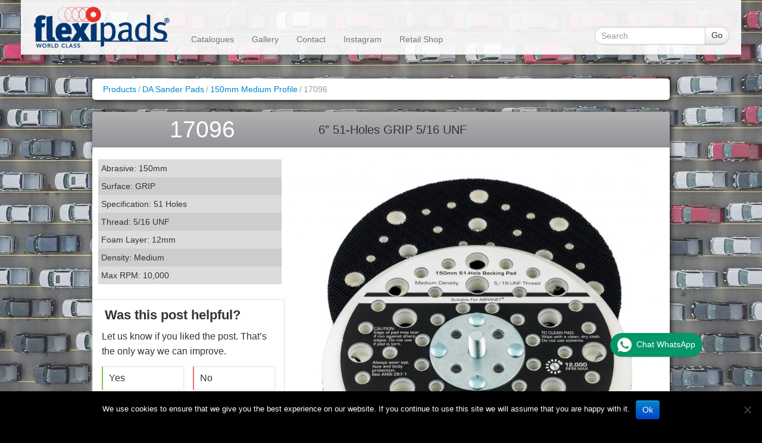

--- FILE ---
content_type: text/html; charset=UTF-8
request_url: https://flexipads.com/product/17096-2/
body_size: 13294
content:
<!DOCTYPE html>
<html lang="en-US">

<head><style>img.lazy{min-height:1px}</style><link href="https://flexipads.com/wp-content/plugins/w3-total-cache/pub/js/lazyload.min.js" as="script">
  <meta charset="UTF-8" />
  <meta name="viewport" content="width=device-width, initial-scale=1">
  <title>17096 | 6” 51-Holes GRIP 5/16 UNF</title>
    <!-- Google Tag Manager -->
    <script>
        window.dataLayer = window.dataLayer || [];
    </script>
    <script>
            dataLayer.push({"content_type":"product-page","product_reference":"17096","content_group":"da-sanders"});
        </script>        <script>(function(w,d,s,l,i){w[l]=w[l]||[];w[l].push({'gtm.start':
        new Date().getTime(),event:'gtm.js'});var f=d.getElementsByTagName(s)[0],
        j=d.createElement(s),dl=l!='dataLayer'?'&l='+l:'';j.async=true;j.src=
        'https://www.googletagmanager.com/gtm.js?id='+i+dl;f.parentNode.insertBefore(j,f);
        })(window,document,'script','dataLayer','GTM-TN5TDDZ');</script>
        <!-- End Google Tag Manager -->
    <!-- HTML5 shim, for IE6-8 support of HTML5 elements -->
    <!--[if lt IE 9]>
      <script src="https://flexipads.com/wp-content/themes/Flexipads/js/html5shiv.min.js"></script>
    <![endif]-->

  <link rel="shortcut icon" href="https://flexipads.com/wp-content/themes/Flexipads/assets/favicon.ico" />
  <link rel="pingback" href="https://flexipads.com/xmlrpc.php" />
  <link rel="apple-touch-icon-precomposed" sizes="152x152" href="https://flexipads.com/wp-content/themes/Flexipads/assets/apple-touch-icon-152x152.png">
  <link rel="apple-touch-icon-precomposed" sizes="120x120" href="https://flexipads.com/wp-content/themes/Flexipads/assets/apple-touch-icon-120x120.png">
  <link rel="apple-touch-icon-precomposed" href="https://flexipads.com/wp-content/themes/Flexipads/assets/apple-touch-icon-57x57.png">
  <!--The head bit-->
    <meta name='robots' content='max-image-preview:large' />
<link rel="alternate" type="application/rss+xml" title="Flexipads &raquo; Feed" href="https://flexipads.com/feed/" />
<link rel="alternate" type="application/rss+xml" title="Flexipads &raquo; Comments Feed" href="https://flexipads.com/comments/feed/" />
<link rel="alternate" title="oEmbed (JSON)" type="application/json+oembed" href="https://flexipads.com/wp-json/oembed/1.0/embed?url=https%3A%2F%2Fflexipads.com%2Fproduct%2F17096-2%2F" />
<link rel="alternate" title="oEmbed (XML)" type="text/xml+oembed" href="https://flexipads.com/wp-json/oembed/1.0/embed?url=https%3A%2F%2Fflexipads.com%2Fproduct%2F17096-2%2F&#038;format=xml" />
<style id='wp-img-auto-sizes-contain-inline-css' type='text/css'>
img:is([sizes=auto i],[sizes^="auto," i]){contain-intrinsic-size:3000px 1500px}
/*# sourceURL=wp-img-auto-sizes-contain-inline-css */
</style>
<style id='wp-emoji-styles-inline-css' type='text/css'>

	img.wp-smiley, img.emoji {
		display: inline !important;
		border: none !important;
		box-shadow: none !important;
		height: 1em !important;
		width: 1em !important;
		margin: 0 0.07em !important;
		vertical-align: -0.1em !important;
		background: none !important;
		padding: 0 !important;
	}
/*# sourceURL=wp-emoji-styles-inline-css */
</style>
<style id='wp-block-library-inline-css' type='text/css'>
:root{--wp-block-synced-color:#7a00df;--wp-block-synced-color--rgb:122,0,223;--wp-bound-block-color:var(--wp-block-synced-color);--wp-editor-canvas-background:#ddd;--wp-admin-theme-color:#007cba;--wp-admin-theme-color--rgb:0,124,186;--wp-admin-theme-color-darker-10:#006ba1;--wp-admin-theme-color-darker-10--rgb:0,107,160.5;--wp-admin-theme-color-darker-20:#005a87;--wp-admin-theme-color-darker-20--rgb:0,90,135;--wp-admin-border-width-focus:2px}@media (min-resolution:192dpi){:root{--wp-admin-border-width-focus:1.5px}}.wp-element-button{cursor:pointer}:root .has-very-light-gray-background-color{background-color:#eee}:root .has-very-dark-gray-background-color{background-color:#313131}:root .has-very-light-gray-color{color:#eee}:root .has-very-dark-gray-color{color:#313131}:root .has-vivid-green-cyan-to-vivid-cyan-blue-gradient-background{background:linear-gradient(135deg,#00d084,#0693e3)}:root .has-purple-crush-gradient-background{background:linear-gradient(135deg,#34e2e4,#4721fb 50%,#ab1dfe)}:root .has-hazy-dawn-gradient-background{background:linear-gradient(135deg,#faaca8,#dad0ec)}:root .has-subdued-olive-gradient-background{background:linear-gradient(135deg,#fafae1,#67a671)}:root .has-atomic-cream-gradient-background{background:linear-gradient(135deg,#fdd79a,#004a59)}:root .has-nightshade-gradient-background{background:linear-gradient(135deg,#330968,#31cdcf)}:root .has-midnight-gradient-background{background:linear-gradient(135deg,#020381,#2874fc)}:root{--wp--preset--font-size--normal:16px;--wp--preset--font-size--huge:42px}.has-regular-font-size{font-size:1em}.has-larger-font-size{font-size:2.625em}.has-normal-font-size{font-size:var(--wp--preset--font-size--normal)}.has-huge-font-size{font-size:var(--wp--preset--font-size--huge)}.has-text-align-center{text-align:center}.has-text-align-left{text-align:left}.has-text-align-right{text-align:right}.has-fit-text{white-space:nowrap!important}#end-resizable-editor-section{display:none}.aligncenter{clear:both}.items-justified-left{justify-content:flex-start}.items-justified-center{justify-content:center}.items-justified-right{justify-content:flex-end}.items-justified-space-between{justify-content:space-between}.screen-reader-text{border:0;clip-path:inset(50%);height:1px;margin:-1px;overflow:hidden;padding:0;position:absolute;width:1px;word-wrap:normal!important}.screen-reader-text:focus{background-color:#ddd;clip-path:none;color:#444;display:block;font-size:1em;height:auto;left:5px;line-height:normal;padding:15px 23px 14px;text-decoration:none;top:5px;width:auto;z-index:100000}html :where(.has-border-color){border-style:solid}html :where([style*=border-top-color]){border-top-style:solid}html :where([style*=border-right-color]){border-right-style:solid}html :where([style*=border-bottom-color]){border-bottom-style:solid}html :where([style*=border-left-color]){border-left-style:solid}html :where([style*=border-width]){border-style:solid}html :where([style*=border-top-width]){border-top-style:solid}html :where([style*=border-right-width]){border-right-style:solid}html :where([style*=border-bottom-width]){border-bottom-style:solid}html :where([style*=border-left-width]){border-left-style:solid}html :where(img[class*=wp-image-]){height:auto;max-width:100%}:where(figure){margin:0 0 1em}html :where(.is-position-sticky){--wp-admin--admin-bar--position-offset:var(--wp-admin--admin-bar--height,0px)}@media screen and (max-width:600px){html :where(.is-position-sticky){--wp-admin--admin-bar--position-offset:0px}}

/*# sourceURL=wp-block-library-inline-css */
</style><style id='global-styles-inline-css' type='text/css'>
:root{--wp--preset--aspect-ratio--square: 1;--wp--preset--aspect-ratio--4-3: 4/3;--wp--preset--aspect-ratio--3-4: 3/4;--wp--preset--aspect-ratio--3-2: 3/2;--wp--preset--aspect-ratio--2-3: 2/3;--wp--preset--aspect-ratio--16-9: 16/9;--wp--preset--aspect-ratio--9-16: 9/16;--wp--preset--color--black: #000000;--wp--preset--color--cyan-bluish-gray: #abb8c3;--wp--preset--color--white: #ffffff;--wp--preset--color--pale-pink: #f78da7;--wp--preset--color--vivid-red: #cf2e2e;--wp--preset--color--luminous-vivid-orange: #ff6900;--wp--preset--color--luminous-vivid-amber: #fcb900;--wp--preset--color--light-green-cyan: #7bdcb5;--wp--preset--color--vivid-green-cyan: #00d084;--wp--preset--color--pale-cyan-blue: #8ed1fc;--wp--preset--color--vivid-cyan-blue: #0693e3;--wp--preset--color--vivid-purple: #9b51e0;--wp--preset--gradient--vivid-cyan-blue-to-vivid-purple: linear-gradient(135deg,rgb(6,147,227) 0%,rgb(155,81,224) 100%);--wp--preset--gradient--light-green-cyan-to-vivid-green-cyan: linear-gradient(135deg,rgb(122,220,180) 0%,rgb(0,208,130) 100%);--wp--preset--gradient--luminous-vivid-amber-to-luminous-vivid-orange: linear-gradient(135deg,rgb(252,185,0) 0%,rgb(255,105,0) 100%);--wp--preset--gradient--luminous-vivid-orange-to-vivid-red: linear-gradient(135deg,rgb(255,105,0) 0%,rgb(207,46,46) 100%);--wp--preset--gradient--very-light-gray-to-cyan-bluish-gray: linear-gradient(135deg,rgb(238,238,238) 0%,rgb(169,184,195) 100%);--wp--preset--gradient--cool-to-warm-spectrum: linear-gradient(135deg,rgb(74,234,220) 0%,rgb(151,120,209) 20%,rgb(207,42,186) 40%,rgb(238,44,130) 60%,rgb(251,105,98) 80%,rgb(254,248,76) 100%);--wp--preset--gradient--blush-light-purple: linear-gradient(135deg,rgb(255,206,236) 0%,rgb(152,150,240) 100%);--wp--preset--gradient--blush-bordeaux: linear-gradient(135deg,rgb(254,205,165) 0%,rgb(254,45,45) 50%,rgb(107,0,62) 100%);--wp--preset--gradient--luminous-dusk: linear-gradient(135deg,rgb(255,203,112) 0%,rgb(199,81,192) 50%,rgb(65,88,208) 100%);--wp--preset--gradient--pale-ocean: linear-gradient(135deg,rgb(255,245,203) 0%,rgb(182,227,212) 50%,rgb(51,167,181) 100%);--wp--preset--gradient--electric-grass: linear-gradient(135deg,rgb(202,248,128) 0%,rgb(113,206,126) 100%);--wp--preset--gradient--midnight: linear-gradient(135deg,rgb(2,3,129) 0%,rgb(40,116,252) 100%);--wp--preset--font-size--small: 13px;--wp--preset--font-size--medium: 20px;--wp--preset--font-size--large: 36px;--wp--preset--font-size--x-large: 42px;--wp--preset--spacing--20: 0.44rem;--wp--preset--spacing--30: 0.67rem;--wp--preset--spacing--40: 1rem;--wp--preset--spacing--50: 1.5rem;--wp--preset--spacing--60: 2.25rem;--wp--preset--spacing--70: 3.38rem;--wp--preset--spacing--80: 5.06rem;--wp--preset--shadow--natural: 6px 6px 9px rgba(0, 0, 0, 0.2);--wp--preset--shadow--deep: 12px 12px 50px rgba(0, 0, 0, 0.4);--wp--preset--shadow--sharp: 6px 6px 0px rgba(0, 0, 0, 0.2);--wp--preset--shadow--outlined: 6px 6px 0px -3px rgb(255, 255, 255), 6px 6px rgb(0, 0, 0);--wp--preset--shadow--crisp: 6px 6px 0px rgb(0, 0, 0);}:where(.is-layout-flex){gap: 0.5em;}:where(.is-layout-grid){gap: 0.5em;}body .is-layout-flex{display: flex;}.is-layout-flex{flex-wrap: wrap;align-items: center;}.is-layout-flex > :is(*, div){margin: 0;}body .is-layout-grid{display: grid;}.is-layout-grid > :is(*, div){margin: 0;}:where(.wp-block-columns.is-layout-flex){gap: 2em;}:where(.wp-block-columns.is-layout-grid){gap: 2em;}:where(.wp-block-post-template.is-layout-flex){gap: 1.25em;}:where(.wp-block-post-template.is-layout-grid){gap: 1.25em;}.has-black-color{color: var(--wp--preset--color--black) !important;}.has-cyan-bluish-gray-color{color: var(--wp--preset--color--cyan-bluish-gray) !important;}.has-white-color{color: var(--wp--preset--color--white) !important;}.has-pale-pink-color{color: var(--wp--preset--color--pale-pink) !important;}.has-vivid-red-color{color: var(--wp--preset--color--vivid-red) !important;}.has-luminous-vivid-orange-color{color: var(--wp--preset--color--luminous-vivid-orange) !important;}.has-luminous-vivid-amber-color{color: var(--wp--preset--color--luminous-vivid-amber) !important;}.has-light-green-cyan-color{color: var(--wp--preset--color--light-green-cyan) !important;}.has-vivid-green-cyan-color{color: var(--wp--preset--color--vivid-green-cyan) !important;}.has-pale-cyan-blue-color{color: var(--wp--preset--color--pale-cyan-blue) !important;}.has-vivid-cyan-blue-color{color: var(--wp--preset--color--vivid-cyan-blue) !important;}.has-vivid-purple-color{color: var(--wp--preset--color--vivid-purple) !important;}.has-black-background-color{background-color: var(--wp--preset--color--black) !important;}.has-cyan-bluish-gray-background-color{background-color: var(--wp--preset--color--cyan-bluish-gray) !important;}.has-white-background-color{background-color: var(--wp--preset--color--white) !important;}.has-pale-pink-background-color{background-color: var(--wp--preset--color--pale-pink) !important;}.has-vivid-red-background-color{background-color: var(--wp--preset--color--vivid-red) !important;}.has-luminous-vivid-orange-background-color{background-color: var(--wp--preset--color--luminous-vivid-orange) !important;}.has-luminous-vivid-amber-background-color{background-color: var(--wp--preset--color--luminous-vivid-amber) !important;}.has-light-green-cyan-background-color{background-color: var(--wp--preset--color--light-green-cyan) !important;}.has-vivid-green-cyan-background-color{background-color: var(--wp--preset--color--vivid-green-cyan) !important;}.has-pale-cyan-blue-background-color{background-color: var(--wp--preset--color--pale-cyan-blue) !important;}.has-vivid-cyan-blue-background-color{background-color: var(--wp--preset--color--vivid-cyan-blue) !important;}.has-vivid-purple-background-color{background-color: var(--wp--preset--color--vivid-purple) !important;}.has-black-border-color{border-color: var(--wp--preset--color--black) !important;}.has-cyan-bluish-gray-border-color{border-color: var(--wp--preset--color--cyan-bluish-gray) !important;}.has-white-border-color{border-color: var(--wp--preset--color--white) !important;}.has-pale-pink-border-color{border-color: var(--wp--preset--color--pale-pink) !important;}.has-vivid-red-border-color{border-color: var(--wp--preset--color--vivid-red) !important;}.has-luminous-vivid-orange-border-color{border-color: var(--wp--preset--color--luminous-vivid-orange) !important;}.has-luminous-vivid-amber-border-color{border-color: var(--wp--preset--color--luminous-vivid-amber) !important;}.has-light-green-cyan-border-color{border-color: var(--wp--preset--color--light-green-cyan) !important;}.has-vivid-green-cyan-border-color{border-color: var(--wp--preset--color--vivid-green-cyan) !important;}.has-pale-cyan-blue-border-color{border-color: var(--wp--preset--color--pale-cyan-blue) !important;}.has-vivid-cyan-blue-border-color{border-color: var(--wp--preset--color--vivid-cyan-blue) !important;}.has-vivid-purple-border-color{border-color: var(--wp--preset--color--vivid-purple) !important;}.has-vivid-cyan-blue-to-vivid-purple-gradient-background{background: var(--wp--preset--gradient--vivid-cyan-blue-to-vivid-purple) !important;}.has-light-green-cyan-to-vivid-green-cyan-gradient-background{background: var(--wp--preset--gradient--light-green-cyan-to-vivid-green-cyan) !important;}.has-luminous-vivid-amber-to-luminous-vivid-orange-gradient-background{background: var(--wp--preset--gradient--luminous-vivid-amber-to-luminous-vivid-orange) !important;}.has-luminous-vivid-orange-to-vivid-red-gradient-background{background: var(--wp--preset--gradient--luminous-vivid-orange-to-vivid-red) !important;}.has-very-light-gray-to-cyan-bluish-gray-gradient-background{background: var(--wp--preset--gradient--very-light-gray-to-cyan-bluish-gray) !important;}.has-cool-to-warm-spectrum-gradient-background{background: var(--wp--preset--gradient--cool-to-warm-spectrum) !important;}.has-blush-light-purple-gradient-background{background: var(--wp--preset--gradient--blush-light-purple) !important;}.has-blush-bordeaux-gradient-background{background: var(--wp--preset--gradient--blush-bordeaux) !important;}.has-luminous-dusk-gradient-background{background: var(--wp--preset--gradient--luminous-dusk) !important;}.has-pale-ocean-gradient-background{background: var(--wp--preset--gradient--pale-ocean) !important;}.has-electric-grass-gradient-background{background: var(--wp--preset--gradient--electric-grass) !important;}.has-midnight-gradient-background{background: var(--wp--preset--gradient--midnight) !important;}.has-small-font-size{font-size: var(--wp--preset--font-size--small) !important;}.has-medium-font-size{font-size: var(--wp--preset--font-size--medium) !important;}.has-large-font-size{font-size: var(--wp--preset--font-size--large) !important;}.has-x-large-font-size{font-size: var(--wp--preset--font-size--x-large) !important;}
/*# sourceURL=global-styles-inline-css */
</style>

<style id='classic-theme-styles-inline-css' type='text/css'>
/*! This file is auto-generated */
.wp-block-button__link{color:#fff;background-color:#32373c;border-radius:9999px;box-shadow:none;text-decoration:none;padding:calc(.667em + 2px) calc(1.333em + 2px);font-size:1.125em}.wp-block-file__button{background:#32373c;color:#fff;text-decoration:none}
/*# sourceURL=/wp-includes/css/classic-themes.min.css */
</style>
<link rel='stylesheet' id='wp-components-css' href='https://flexipads.com/wp-includes/css/dist/components/style.min.css?ver=6.9' type='text/css' media='all' />
<link rel='stylesheet' id='wp-preferences-css' href='https://flexipads.com/wp-includes/css/dist/preferences/style.min.css?ver=6.9' type='text/css' media='all' />
<link rel='stylesheet' id='wp-block-editor-css' href='https://flexipads.com/wp-includes/css/dist/block-editor/style.min.css?ver=6.9' type='text/css' media='all' />
<link rel='stylesheet' id='popup-maker-block-library-style-css' href='https://flexipads.com/wp-content/plugins/popup-maker/dist/packages/block-library-style.css?ver=dbea705cfafe089d65f1' type='text/css' media='all' />
<link rel='stylesheet' id='contact-form-7-css' href='https://flexipads.com/wp-content/plugins/contact-form-7/includes/css/styles.css?ver=6.1.4' type='text/css' media='all' />
<link rel='stylesheet' id='cookie-notice-front-css' href='https://flexipads.com/wp-content/plugins/cookie-notice/css/front.min.css?ver=2.5.11' type='text/css' media='all' />
<link rel='stylesheet' id='fancybox-for-wp-css' href='https://flexipads.com/wp-content/plugins/fancybox-for-wordpress/assets/css/fancybox.css?ver=1.3.4' type='text/css' media='all' />
<link rel='stylesheet' id='fp_breadcrumbs_styles-css' href='https://flexipads.com/wp-content/plugins/flexipads-breadcrumbs/css/fp_breadcrumbs.css?ver=0.9' type='text/css' media='screen' />
<link rel='stylesheet' id='helpful-css' href='https://flexipads.com/wp-content/plugins/old.helpful/core/assets/themes/base.css?ver=4.5.24' type='text/css' media='all' />
<style id='helpful-inline-css' type='text/css'>
.helpful {
	z-index: 30;
	padding:  15px;
}

.helpful > .helpful-controls > div > .helpful-button {
	padding:  10px;
	height:  40px;
}

.helpful > .helpful-controls > div > .helpful-button:hover {
	background-color:  #cdcdcd;
}


/*# sourceURL=helpful-inline-css */
</style>
<link rel='stylesheet' id='bootstrapwp-style-css' href='https://flexipads.com/wp-content/themes/Flexipads/bootstrap/assets/css/bootstrapwp.css?ver=1.0' type='text/css' media='all' />
<link rel='stylesheet' id='bootstrapwp-default-css' href='https://flexipads.com/wp-content/themes/Flexipads/style.css?ver=6.9' type='text/css' media='all' />
<link rel='stylesheet' id='output-css' href='https://flexipads.com/wp-content/themes/Flexipads/css/output.css?ver=1712242335' type='text/css' media='all' />
<link rel='stylesheet' id='easy_table_style-css' href='https://flexipads.com/wp-content/plugins/wordpress-easy-table-master/themes/default/style.css?ver=1.8' type='text/css' media='all' />
<script type="text/javascript" id="cookie-notice-front-js-before">
/* <![CDATA[ */
var cnArgs = {"ajaxUrl":"https:\/\/flexipads.com\/wp-admin\/admin-ajax.php","nonce":"877dc142e6","hideEffect":"fade","position":"bottom","onScroll":false,"onScrollOffset":100,"onClick":false,"cookieName":"cookie_notice_accepted","cookieTime":7862400,"cookieTimeRejected":2592000,"globalCookie":false,"redirection":false,"cache":true,"revokeCookies":false,"revokeCookiesOpt":"automatic"};

//# sourceURL=cookie-notice-front-js-before
/* ]]> */
</script>
<script type="text/javascript" src="https://flexipads.com/wp-content/plugins/cookie-notice/js/front.min.js?ver=2.5.11" id="cookie-notice-front-js"></script>
<script type="text/javascript" src="https://flexipads.com/wp-includes/js/jquery/jquery.min.js?ver=3.7.1" id="jquery-core-js"></script>
<script type="text/javascript" src="https://flexipads.com/wp-includes/js/jquery/jquery-migrate.min.js?ver=3.4.1" id="jquery-migrate-js"></script>
<script type="text/javascript" src="https://flexipads.com/wp-content/plugins/fancybox-for-wordpress/assets/js/purify.min.js?ver=1.3.4" id="purify-js"></script>
<script type="text/javascript" src="https://flexipads.com/wp-content/plugins/fancybox-for-wordpress/assets/js/jquery.fancybox.js?ver=1.3.4" id="fancybox-for-wp-js"></script>
<script type="text/javascript" id="image-watermark-no-right-click-js-before">
/* <![CDATA[ */
var iwArgsNoRightClick = {"rightclick":"N","draganddrop":"N","devtools":"Y","enableToast":"Y","toastMessage":"This content is protected"};

//# sourceURL=image-watermark-no-right-click-js-before
/* ]]> */
</script>
<script type="text/javascript" src="https://flexipads.com/wp-content/plugins/image-watermark/js/no-right-click.js?ver=2.0.3" id="image-watermark-no-right-click-js"></script>
<script type="text/javascript" src="https://flexipads.com/wp-content/plugins/wordpress-easy-table-master/js/easy-table-script.js?ver=1.8" id="easy_table_script-js"></script>
<link rel="https://api.w.org/" href="https://flexipads.com/wp-json/" /><link rel="alternate" title="JSON" type="application/json" href="https://flexipads.com/wp-json/wp/v2/product/1466" /><link rel="EditURI" type="application/rsd+xml" title="RSD" href="https://flexipads.com/xmlrpc.php?rsd" />
<link rel="canonical" href="https://flexipads.com/product/17096-2/" />
<link rel='shortlink' href='https://flexipads.com/?p=1466' />

<!-- Fancybox for WordPress v3.3.7 -->
<style type="text/css">
	.fancybox-slide--image .fancybox-content{background-color: #FFFFFF}div.fancybox-caption{display:none !important;}
	
	img.fancybox-image{border-width:0px;border-color:#FFFFFF;border-style:solid;}
	div.fancybox-bg{background-color:rgba(0,0,0,0.5);opacity:1 !important;}div.fancybox-content{border-color:#FFFFFF}
	div#fancybox-title{background-color:#FFFFFF}
	div.fancybox-content{background-color:#FFFFFF}
	div#fancybox-title-inside{color:#333333}
	
	
	
	div.fancybox-caption p.caption-title{display:inline-block}
	div.fancybox-caption p.caption-title{font-size:14px}
	div.fancybox-caption p.caption-title{color:#333333}
	div.fancybox-caption {color:#333333}div.fancybox-caption p.caption-title {background:#fff; width:auto;padding:10px 30px;}div.fancybox-content p.caption-title{color:#333333;margin: 0;padding: 5px 0;}body.fancybox-active .fancybox-container .fancybox-stage .fancybox-content .fancybox-close-small{display:block;}
</style><script type="text/javascript">
	jQuery(function () {

		var mobileOnly = false;
		
		if (mobileOnly) {
			return;
		}

		jQuery.fn.getTitle = function () { // Copy the title of every IMG tag and add it to its parent A so that fancybox can show titles
			var arr = jQuery("a[data-fancybox]");jQuery.each(arr, function() {var title = jQuery(this).children("img").attr("title") || '';var figCaptionHtml = jQuery(this).next("figcaption").html() || '';var processedCaption = figCaptionHtml;if (figCaptionHtml.length && typeof DOMPurify === 'function') {processedCaption = DOMPurify.sanitize(figCaptionHtml, {USE_PROFILES: {html: true}});} else if (figCaptionHtml.length) {processedCaption = jQuery("<div>").text(figCaptionHtml).html();}var newTitle = title;if (processedCaption.length) {newTitle = title.length ? title + " " + processedCaption : processedCaption;}if (newTitle.length) {jQuery(this).attr("title", newTitle);}});		}

		// Supported file extensions

				var thumbnails = jQuery("a:has(img)").not(".nolightbox").not('.envira-gallery-link').not('.ngg-simplelightbox').filter(function () {
			return /\.(jpe?g|png|gif|mp4|webp|bmp|pdf)(\?[^/]*)*$/i.test(jQuery(this).attr('href'))
		});
		

		// Add data-type iframe for links that are not images or videos.
		var iframeLinks = jQuery('.fancyboxforwp').filter(function () {
			return !/\.(jpe?g|png|gif|mp4|webp|bmp|pdf)(\?[^/]*)*$/i.test(jQuery(this).attr('href'))
		}).filter(function () {
			return !/vimeo|youtube/i.test(jQuery(this).attr('href'))
		});
		iframeLinks.attr({"data-type": "iframe"}).getTitle();

				/* Custom Expression */
		jQuery('.popup').fancybox({
    'width': '80%',
    'height': '80%',
    'type': 'ajax',
    'padding':'0',
    'margin':'0',
'hideOnContentClick':'false',
'cyclic':'false',
'titleShow': false,
    'ajax': {
        dataFilter: function(data) {
            return jQuery(data).find('#product_bit')[0];
        }
    }
});		
		// Call fancybox and apply it on any link with a rel atribute that starts with "fancybox", with the options set on the admin panel
		jQuery("a.fancyboxforwp").fancyboxforwp({
			loop: true,
			smallBtn: true,
			zoomOpacity: "auto",
			animationEffect: "fade",
			animationDuration: 500,
			transitionEffect: "fade",
			transitionDuration: "0",
			overlayShow: true,
			overlayOpacity: "0.5",
			titleShow: true,
			titlePosition: "inside",
			keyboard: true,
			showCloseButton: true,
			arrows: true,
			clickContent:false,
			clickSlide: "close",
			mobile: {
				clickContent: function (current, event) {
					return current.type === "image" ? "toggleControls" : false;
				},
				clickSlide: function (current, event) {
					return current.type === "image" ? "close" : "close";
				},
			},
			wheel: false,
			toolbar: true,
			preventCaptionOverlap: true,
			onInit: function() { },			onDeactivate
	: function() { },		beforeClose: function() { },			afterShow: function(){
 ga('send', 'pageview');
},				afterClose: function() { },					caption : function( instance, item ) {var title = "";if("undefined" != typeof jQuery(this).context ){var title = jQuery(this).context.title;} else { var title = ("undefined" != typeof jQuery(this).attr("title")) ? jQuery(this).attr("title") : false;}var caption = jQuery(this).data('caption') || '';if ( item.type === 'image' && title.length ) {caption = (caption.length ? caption + '<br />' : '') + '<p class="caption-title">'+jQuery("<div>").text(title).html()+'</p>' ;}if (typeof DOMPurify === "function" && caption.length) { return DOMPurify.sanitize(caption, {USE_PROFILES: {html: true}}); } else { return jQuery("<div>").text(caption).html(); }},
		afterLoad : function( instance, current ) {var captionContent = current.opts.caption || '';var sanitizedCaptionString = '';if (typeof DOMPurify === 'function' && captionContent.length) {sanitizedCaptionString = DOMPurify.sanitize(captionContent, {USE_PROFILES: {html: true}});} else if (captionContent.length) { sanitizedCaptionString = jQuery("<div>").text(captionContent).html();}if (sanitizedCaptionString.length) { current.$content.append(jQuery('<div class=\"fancybox-custom-caption inside-caption\" style=\" position: absolute;left:0;right:0;color:#000;margin:0 auto;bottom:0;text-align:center;background-color:#FFFFFF \"></div>').html(sanitizedCaptionString)); }},
			})
		;

		/* Extra Calls */jQuery('.popup').fancybox({
    'type': 'ajax',
    'padding':0,
     'margin' : [20, 60, 20, 60],
'cyclic':'false',
'titleShow': false,
    'ajax': {
        dataFilter: function(data) {
            return jQuery(data).find('#product_bit')[0];
        }
    }
});	})
</script>
<!-- END Fancybox for WordPress -->
  <!-- End WP head-->

  <script type="text/javascript" src="https://flexipads.com/wp-content/themes/Flexipads/js/animations.js"></script>


</head>
<body class="wp-singular flexipads_product-template-default single single-flexipads_product postid-1466 wp-theme-Flexipads cookies-not-set single-author"  data-spy="scroll" data-target=".bs-docs-sidebar" data-offset="10" onresize="auto_size()">
    <!-- Google Tag Manager (noscript) -->
            <noscript><iframe src="https://www.googletagmanager.com/ns.html?id=GTM-TN5TDDZ"
        height="0" width="0" style="display:none;visibility:hidden"></iframe></noscript>
        <!-- End Google Tag Manager (noscript) -->
   <div id="wrap"> <!-- Wraps whole page and pushes down sticky footer -->

    <div class="navbar navbar-relative-top">
      <div class="navbar-inner container">
        <div class="container">
          <div class="tw-flex tw-flex-col 980:tw-flex-row 980:tw-items-end">
            <div class="tw-flex tw-items-center">
              <button type="button" class="btn btn-navbar sm:tw-hidden" data-toggle="collapse" data-target=".nav-collapse">
                <span class="icon-bar"></span>
                <span class="icon-bar"></span>
                <span class="icon-bar"></span>
              </button>
              <div class="tw-flex tw-flex-col tw-items-center tw-flex-grow sm:tw-flex-row  sm:tw-items-end">
                <a class="brand tw-object-contain" href="https://flexipads.com/" title="Flexipads" rel="home">
                  <img class="sm:tw-h-auto tw-h-16 lazy" src="data:image/svg+xml,%3Csvg%20xmlns='http://www.w3.org/2000/svg'%20viewBox='0%200%201%201'%3E%3C/svg%3E" data-src="https://flexipads.com/wp-content/themes/Flexipads/img/flexipads-logo-header2.png" alt="Flexipads">
                </a>
                <div class="980:tw-hidden tw-w-full tw-px-2">
                  <div class="tw-w-full tw-mb-3">
                    <form class="tw-relative" method="get" id="searchform" action="https://flexipads.com/">
	<div class="tw-mt-1 tw-flex tw-rounded-md tw-shadow-sm">
		<div class="tw-relative tw-flex-grow focus-within:tw-z-10">
			<input type="text" class="tw-form-input tw-block tw-w-full tw-rounded-none tw-rounded-l-md tw-pl-10 tw-transition tw-ease-in-out tw-duration-150 sm:tw-text-sm sm:tw-leading-5" placeholder="Search" name="s" id="s" />
		</div>
		<button type="submit" id="searchsubmit" value="Go" class="tw-ml-px tw-relative tw-inline-flex tw-items-center tw-px-4 tw-py-2 tw-border tw-border-gray-300 tw-text-sm tw-leading-5 tw-font-medium tw-rounded-r-md tw-text-gray-700 tw-bg-gray-50 hover:tw-text-gray-500 hover:tw-bg-white focus:tw-outline-none focus:tw-shadow-outline-blue focus:tw-border-blue-300 active:tw-bg-gray-100 active:tw-text-gray-700 transition tw-ease-in-out tw-duration-150">Go</button>
	</div>
</form>                  </div>
                </div>
              </div>
            </div>
            <div class="tw-w-full tw-flex">
              <div id="nav-menu-items" class="980:tw-flex 980:tw-justify-between 980:tw-w-full">
                <div class="collapse 980:tw-hidden">
                </div>
                <!-- Main menu - outputs UL .nav-collapse - set in WP settings. -->
                <div class="nav-collapse collapse"><ul id="main-menu" class="nav"><li id="menu-item-9758" class="menu-item menu-item-type-post_type menu-item-object-page menu-item-9758"><a href="https://flexipads.com/catalogues/">Catalogues</a></li>
<li id="menu-item-2914" class="gallery-icon menu-item menu-item-type-custom menu-item-object-custom menu-item-2914"><a href="https://gallery.flexipads.com/">Gallery</a></li>
<li id="menu-item-87" class="contact-icon menu-item menu-item-type-post_type menu-item-object-page menu-item-87"><a href="https://flexipads.com/contact/">Contact</a></li>
<li id="menu-item-6933" class="menu-item menu-item-type-custom menu-item-object-custom menu-item-6933"><a href="https://www.instagram.com/flexipads/">Instagram</a></li>
<li id="menu-item-83" class="shop-icon menu-item menu-item-type-custom menu-item-object-custom menu-item-83"><a href="http://www.flexipadshop.com">Retail Shop</a></li>
</ul></div>                <div class="tw-hidden 980:tw-block">
                  <div class="tw-w-full tw-mb-2">
                    <form class="tw-relative" method="get" id="searchform" action="https://flexipads.com/">
	<div class="tw-mt-1 tw-flex tw-rounded-md tw-shadow-sm">
		<div class="tw-relative tw-flex-grow focus-within:tw-z-10">
			<input type="text" class="tw-form-input tw-block tw-w-full tw-rounded-none tw-rounded-l-md tw-pl-10 tw-transition tw-ease-in-out tw-duration-150 sm:tw-text-sm sm:tw-leading-5" placeholder="Search" name="s" id="s" />
		</div>
		<button type="submit" id="searchsubmit" value="Go" class="tw-ml-px tw-relative tw-inline-flex tw-items-center tw-px-4 tw-py-2 tw-border tw-border-gray-300 tw-text-sm tw-leading-5 tw-font-medium tw-rounded-r-md tw-text-gray-700 tw-bg-gray-50 hover:tw-text-gray-500 hover:tw-bg-white focus:tw-outline-none focus:tw-shadow-outline-blue focus:tw-border-blue-300 active:tw-bg-gray-100 active:tw-text-gray-700 transition tw-ease-in-out tw-duration-150">Go</button>
	</div>
</form>                  </div>
                </div>
              </div>
            </div>
          </div>
        </div>
      </div>
    </div>

    <div class="container">

      <!-- End Header. Begin Template Content -->
<!-- Facebook Opengraph -->
<meta property="og:url" content="https://flexipads.com/17096-2/" />
<meta property="og:type" content="website" />
<meta property="og:title" content='17096 - 6” 51-Holes GRIP 5/16 UNF' />
<meta property="og:description" content="" />

<meta property="og:image" content="https://flexipads.com/wp-content/uploads/17096_gallery-570x570.jpg" />
<meta property="og:image:alt" content='17096 - 6” 51-Holes GRIP 5/16 UNF' />
<meta property="og:image:width" content="570" />
<meta property="og:image:height" content="570" />

<!-- Twitter Card -->
<meta name="twitter:card" content="summary_large_image" />
<meta name="twitter:image" content="https://flexipads.com/wp-content/uploads/17096_gallery-570x570.jpg" />
<meta name="twitter:image:alt" content='17096 - 6” 51-Holes GRIP 5/16 UNF' />
<meta name="twitter:description" content="" />




	
    		<div class="row"> <!-- Breadcrumbs -->
			<div class="span10 offset1">
					<div class='fp_breadcrumbs breadcrumb'><ol vocab='http://schema.org/' typeof='BreadcrumbList'><li property='itemListElement' typeof='ListItem'><a href='https://flexipads.com' property='item' typeof='WebPage'><span property='name'>Products</span></a><meta property='position' content='1'></li><span class='sep'> / </span><li property='itemListElement' typeof='ListItem'><a href='https://flexipads.com/products/da-sanders/' property='item' typeof='WebPage'><span property='name'>DA Sander Pads</span></a><meta property='position' content='2'></li><span class='sep'> / </span><li property='itemListElement' typeof='ListItem'><a href='https://flexipads.com/products/da-sanders/medium-profile/' property='item' typeof='WebPage'><span property='name'>150mm Medium Profile</span></a><meta property='position' content='3'></li><span class='sep'> / </span><li property='itemListElement' typeof='ListItem'><a href='https://flexipads.com/product/17096-2/' property='item' typeof='WebPage' class='active'><span property='name'>17096</span></a><meta property='position' content='4'></li></ol></div>			</div>
		</div>
    
	<div class="row">
		<div class="span10 offset1 box product_main">
			<div id="product_bit">
				<div class="row">
					<header class="product_header span10">
						<div class="row">
                                                        							<h1 class="span4">17096</h1><h2 class="span6">6” 51-Holes GRIP 5/16 UNF<a alt="Open in new window" class="open-in-new-window #FFFFFF" href="https://flexipads.com/product/17096-2/" target="_blank">Open in new tab</a></h2>
						</div>
					</header>
				</div><!-- /Product header -->

				<div class="product_info tw-flex tw-flex-col lg:tw-flex-row">

					<div class="side_text lg:tw-max-w-sm">
												 <!-- Doesn't output anything when Spec field is empty -->
							<div class="side-text specifications">
									<ul>
<li>Abrasive: 150mm</li>
<li>Surface: GRIP</li>
<li>Specification: 51 Holes</li>
<li>Thread: 5/16 UNF</li>
<li>Foam Layer: 12mm</li>
<li>Density: Medium</li>
<li>Max RPM: 10,000</li>
</ul>
							</div>
						  <!-- /.specifications & spec if -->

						 <!-- /.description & desc if -->
                                                                                                                                                 <!-- If there's no $more_info display packaging info here. If there is it's displayed after the full width more info -->
												
<div class="helpful ">

		<div class="helpful-header">
		<h3 class="helpful-headline">Was this post helpful?</h3>	</div><!-- .helpful-header -->
	
	<div class="helpful-content" role="alert">
		<span>Let us know if you liked the post. That’s the only way we can improve.</span>
	</div><!-- .helpful-content -->

		<div class="helpful-controls">

				<div>
			<button class="helpful-pro helpful-button" type="button" data-value="pro" data-post="1466" data-instance="204" role="button">
				Yes							</button>
		</div>
		
				<div>
			<button class="helpful-contra helpful-button" type="button" data-value="contra" data-post="1466" data-instance="204" role="button">
				No							</button>
		</div>
		
	</div><!-- .helpful-controls -->
	
	
</div><!-- .helpful -->
												<div id='packaging_hover'>
                                                <div class='packaging_spacer'></div>
                                                    <div class ='packaging span4'>
                                                        <img class="lazy" src="data:image/svg+xml,%3Csvg%20xmlns='http://www.w3.org/2000/svg'%20viewBox='0%200%201%201'%3E%3C/svg%3E" data-src="" alt="">
                                                    </div>

                                                    </div>

                                                					</div><!-- /.side_text -->
					<div class="product_pic self-center">
						<img width="770" height="770" src="data:image/svg+xml,%3Csvg%20xmlns='http://www.w3.org/2000/svg'%20viewBox='0%200%20770%20770'%3E%3C/svg%3E" data-src="https://flexipads.com/wp-content/uploads/17096_gallery-770x770.jpg" class="attachment-large size-large lazy" alt="Flexipads 17096" decoding="async" data-srcset="https://flexipads.com/wp-content/uploads/17096_gallery-770x770.jpg 770w, https://flexipads.com/wp-content/uploads/17096_gallery-221x221.jpg 221w, https://flexipads.com/wp-content/uploads/17096_gallery-570x570.jpg 570w, https://flexipads.com/wp-content/uploads/17096_gallery-768x768.jpg 768w, https://flexipads.com/wp-content/uploads/17096_gallery.jpg 2000w" data-sizes="auto, (max-width: 770px) 100vw, 770px" />					</div> <!-- Product pic -->

				</div> <!-- /Product info -->

				
							</div>
		</div> <!-- product main -->
	</div>


	

    


    </div> <!-- /container -->
<div id="push"></div>

</div> <!-- /wrap -->
<div class="whatsapp-button">
    <a href="https://wa.me/441179162030?text=Hi%20Flexipads!" target="_blank" class="tw-inline-block tw-align-middle tw-text-white hover:tw-text-white tw-px-3 tw-py-2 tw-w-auto tw-h-6 tw-bg-green-600 tw-rounded-full hover:tw-bg-green-700 active:tw-shadow-lg tw-mouse tw-shadow tw-transition tw-ease-in tw-duration-200 focus:tw-outline-none">
        <svg viewBox="0 0 512 512" enable-background="new 0 0 512 512" class="tw-w-6 tw-h-6 tw-inline-block tw-mr-1 tw-align-middle">
            <path fill="#FFFFFF" d="M256.064,0h-0.128l0,0C114.784,0,0,114.816,0,256c0,56,18.048,107.904,48.736,150.048l-31.904,95.104
            l98.4-31.456C155.712,496.512,204,512,256.064,512C397.216,512,512,397.152,512,256S397.216,0,256.064,0z" />
            <path fill="#38a169" d="M405.024,361.504c-6.176,17.44-30.688,31.904-50.24,36.128c-13.376,2.848-30.848,5.12-89.664-19.264
            C189.888,347.2,141.44,270.752,137.664,265.792c-3.616-4.96-30.4-40.48-30.4-77.216s18.656-54.624,26.176-62.304
            c6.176-6.304,16.384-9.184,26.176-9.184c3.168,0,6.016,0.16,8.576,0.288c7.52,0.32,11.296,0.768,16.256,12.64
            c6.176,14.88,21.216,51.616,23.008,55.392c1.824,3.776,3.648,8.896,1.088,13.856c-2.4,5.12-4.512,7.392-8.288,11.744
            c-3.776,4.352-7.36,7.68-11.136,12.352c-3.456,4.064-7.36,8.416-3.008,15.936c4.352,7.36,19.392,31.904,41.536,51.616
            c28.576,25.44,51.744,33.568,60.032,37.024c6.176,2.56,13.536,1.952,18.048-2.848c5.728-6.176,12.8-16.416,20-26.496
            c5.12-7.232,11.584-8.128,18.368-5.568c6.912,2.4,43.488,20.48,51.008,24.224c7.52,3.776,12.48,5.568,14.304,8.736
            C411.2,329.152,411.2,344.032,405.024,361.504z" />
        </svg>
        <span class="tw-h-full">Chat WhatsApp</span>
    </a>
</div>
<footer id="footer">
    <div class="container">
                <p class="muted credit">&copy; Flexipads 2026 - <a class="muted small" href="https://flexipads.com/privacy-policy/">Website Privacy Policy</a></p>
    </div><!-- /container -->
</footer>
<script type="speculationrules">
{"prefetch":[{"source":"document","where":{"and":[{"href_matches":"/*"},{"not":{"href_matches":["/wp-*.php","/wp-admin/*","/wp-content/uploads/*","/wp-content/*","/wp-content/plugins/*","/wp-content/themes/Flexipads/*","/*\\?(.+)"]}},{"not":{"selector_matches":"a[rel~=\"nofollow\"]"}},{"not":{"selector_matches":".no-prefetch, .no-prefetch a"}}]},"eagerness":"conservative"}]}
</script>
			<script>
				// Used by Gallery Custom Links to handle tenacious Lightboxes
				//jQuery(document).ready(function () {

					function mgclInit() {
						
						// In jQuery:
						// if (jQuery.fn.off) {
						// 	jQuery('.no-lightbox, .no-lightbox img').off('click'); // jQuery 1.7+
						// }
						// else {
						// 	jQuery('.no-lightbox, .no-lightbox img').unbind('click'); // < jQuery 1.7
						// }

						// 2022/10/24: In Vanilla JS
						var elements = document.querySelectorAll('.no-lightbox, .no-lightbox img');
						for (var i = 0; i < elements.length; i++) {
						 	elements[i].onclick = null;
						}


						// In jQuery:
						//jQuery('a.no-lightbox').click(mgclOnClick);

						// 2022/10/24: In Vanilla JS:
						var elements = document.querySelectorAll('a.no-lightbox');
						for (var i = 0; i < elements.length; i++) {
						 	elements[i].onclick = mgclOnClick;
						}

						// in jQuery:
						// if (jQuery.fn.off) {
						// 	jQuery('a.set-target').off('click'); // jQuery 1.7+
						// }
						// else {
						// 	jQuery('a.set-target').unbind('click'); // < jQuery 1.7
						// }
						// jQuery('a.set-target').click(mgclOnClick);

						// 2022/10/24: In Vanilla JS:
						var elements = document.querySelectorAll('a.set-target');
						for (var i = 0; i < elements.length; i++) {
						 	elements[i].onclick = mgclOnClick;
						}
					}

					function mgclOnClick() {
						if (!this.target || this.target == '' || this.target == '_self')
							window.location = this.href;
						else
							window.open(this.href,this.target);
						return false;
					}

					// From WP Gallery Custom Links
					// Reduce the number of  conflicting lightboxes
					function mgclAddLoadEvent(func) {
						var oldOnload = window.onload;
						if (typeof window.onload != 'function') {
							window.onload = func;
						} else {
							window.onload = function() {
								oldOnload();
								func();
							}
						}
					}

					mgclAddLoadEvent(mgclInit);
					mgclInit();

				//});
			</script>
		<script type="text/javascript" src="https://flexipads.com/wp-includes/js/dist/hooks.min.js?ver=dd5603f07f9220ed27f1" id="wp-hooks-js"></script>
<script type="text/javascript" src="https://flexipads.com/wp-includes/js/dist/i18n.min.js?ver=c26c3dc7bed366793375" id="wp-i18n-js"></script>
<script type="text/javascript" id="wp-i18n-js-after">
/* <![CDATA[ */
wp.i18n.setLocaleData( { 'text direction\u0004ltr': [ 'ltr' ] } );
//# sourceURL=wp-i18n-js-after
/* ]]> */
</script>
<script type="text/javascript" src="https://flexipads.com/wp-content/plugins/contact-form-7/includes/swv/js/index.js?ver=6.1.4" id="swv-js"></script>
<script type="text/javascript" id="contact-form-7-js-before">
/* <![CDATA[ */
var wpcf7 = {
    "api": {
        "root": "https:\/\/flexipads.com\/wp-json\/",
        "namespace": "contact-form-7\/v1"
    },
    "cached": 1
};
//# sourceURL=contact-form-7-js-before
/* ]]> */
</script>
<script type="text/javascript" src="https://flexipads.com/wp-content/plugins/contact-form-7/includes/js/index.js?ver=6.1.4" id="contact-form-7-js"></script>
<script type="text/javascript" id="helpful-js-extra">
/* <![CDATA[ */
var helpful = {"ajax_url":"https://flexipads.com/wp-admin/admin-ajax.php","ajax_data":{"user_id":"b3a81d60e8544cbcee093515c3a5e3d5","_wpnonce":"4b5f24ac66"},"translations":{"fieldIsRequired":"This field is required."},"user_voted":{"user_id":"b3a81d60e8544cbcee093515c3a5e3d5","post_id":1466,"action":"helpful_has_user_voted","_wpnonce":"464e693700"},"post_id":"1466","ajax_session":{"helpful_user":"b3a81d60e8544cbcee093515c3a5e3d5"}};
//# sourceURL=helpful-js-extra
/* ]]> */
</script>
<script type="text/javascript" src="https://flexipads.com/wp-content/plugins/old.helpful/core/assets/js/helpful.js?ver=4.5.24" id="helpful-js"></script>
<script type="text/javascript" src="https://flexipads.com/wp-content/themes/Flexipads/bootstrap/assets/js/bootstrap.min.js?ver=1.0" id="bootstrap-js-js"></script>
<script type="text/javascript" src="https://flexipads.com/wp-content/themes/Flexipads/bootstrap/assets/js/bootstrapwp.demo.js?ver=1.0" id="demo-js-js"></script>
<script id="wp-emoji-settings" type="application/json">
{"baseUrl":"https://s.w.org/images/core/emoji/17.0.2/72x72/","ext":".png","svgUrl":"https://s.w.org/images/core/emoji/17.0.2/svg/","svgExt":".svg","source":{"concatemoji":"https://flexipads.com/wp-includes/js/wp-emoji-release.min.js?ver=6.9"}}
</script>
<script type="module">
/* <![CDATA[ */
/*! This file is auto-generated */
const a=JSON.parse(document.getElementById("wp-emoji-settings").textContent),o=(window._wpemojiSettings=a,"wpEmojiSettingsSupports"),s=["flag","emoji"];function i(e){try{var t={supportTests:e,timestamp:(new Date).valueOf()};sessionStorage.setItem(o,JSON.stringify(t))}catch(e){}}function c(e,t,n){e.clearRect(0,0,e.canvas.width,e.canvas.height),e.fillText(t,0,0);t=new Uint32Array(e.getImageData(0,0,e.canvas.width,e.canvas.height).data);e.clearRect(0,0,e.canvas.width,e.canvas.height),e.fillText(n,0,0);const a=new Uint32Array(e.getImageData(0,0,e.canvas.width,e.canvas.height).data);return t.every((e,t)=>e===a[t])}function p(e,t){e.clearRect(0,0,e.canvas.width,e.canvas.height),e.fillText(t,0,0);var n=e.getImageData(16,16,1,1);for(let e=0;e<n.data.length;e++)if(0!==n.data[e])return!1;return!0}function u(e,t,n,a){switch(t){case"flag":return n(e,"\ud83c\udff3\ufe0f\u200d\u26a7\ufe0f","\ud83c\udff3\ufe0f\u200b\u26a7\ufe0f")?!1:!n(e,"\ud83c\udde8\ud83c\uddf6","\ud83c\udde8\u200b\ud83c\uddf6")&&!n(e,"\ud83c\udff4\udb40\udc67\udb40\udc62\udb40\udc65\udb40\udc6e\udb40\udc67\udb40\udc7f","\ud83c\udff4\u200b\udb40\udc67\u200b\udb40\udc62\u200b\udb40\udc65\u200b\udb40\udc6e\u200b\udb40\udc67\u200b\udb40\udc7f");case"emoji":return!a(e,"\ud83e\u1fac8")}return!1}function f(e,t,n,a){let r;const o=(r="undefined"!=typeof WorkerGlobalScope&&self instanceof WorkerGlobalScope?new OffscreenCanvas(300,150):document.createElement("canvas")).getContext("2d",{willReadFrequently:!0}),s=(o.textBaseline="top",o.font="600 32px Arial",{});return e.forEach(e=>{s[e]=t(o,e,n,a)}),s}function r(e){var t=document.createElement("script");t.src=e,t.defer=!0,document.head.appendChild(t)}a.supports={everything:!0,everythingExceptFlag:!0},new Promise(t=>{let n=function(){try{var e=JSON.parse(sessionStorage.getItem(o));if("object"==typeof e&&"number"==typeof e.timestamp&&(new Date).valueOf()<e.timestamp+604800&&"object"==typeof e.supportTests)return e.supportTests}catch(e){}return null}();if(!n){if("undefined"!=typeof Worker&&"undefined"!=typeof OffscreenCanvas&&"undefined"!=typeof URL&&URL.createObjectURL&&"undefined"!=typeof Blob)try{var e="postMessage("+f.toString()+"("+[JSON.stringify(s),u.toString(),c.toString(),p.toString()].join(",")+"));",a=new Blob([e],{type:"text/javascript"});const r=new Worker(URL.createObjectURL(a),{name:"wpTestEmojiSupports"});return void(r.onmessage=e=>{i(n=e.data),r.terminate(),t(n)})}catch(e){}i(n=f(s,u,c,p))}t(n)}).then(e=>{for(const n in e)a.supports[n]=e[n],a.supports.everything=a.supports.everything&&a.supports[n],"flag"!==n&&(a.supports.everythingExceptFlag=a.supports.everythingExceptFlag&&a.supports[n]);var t;a.supports.everythingExceptFlag=a.supports.everythingExceptFlag&&!a.supports.flag,a.supports.everything||((t=a.source||{}).concatemoji?r(t.concatemoji):t.wpemoji&&t.twemoji&&(r(t.twemoji),r(t.wpemoji)))});
//# sourceURL=https://flexipads.com/wp-includes/js/wp-emoji-loader.min.js
/* ]]> */
</script>

		<!-- Cookie Notice plugin v2.5.11 by Hu-manity.co https://hu-manity.co/ -->
		<div id="cookie-notice" role="dialog" class="cookie-notice-hidden cookie-revoke-hidden cn-position-bottom" aria-label="Cookie Notice" style="background-color: rgba(0,0,0,1);"><div class="cookie-notice-container" style="color: #fff"><span id="cn-notice-text" class="cn-text-container"><!--googleoff: all-->We use cookies to ensure that we give you the best experience on our website. If you continue to use this site we will assume that you are happy with it.<!--googleon: all--></span><span id="cn-notice-buttons" class="cn-buttons-container"><button id="cn-accept-cookie" data-cookie-set="accept" class="cn-set-cookie cn-button cn-button-custom button" aria-label="Ok">Ok</button></span><button type="button" id="cn-close-notice" data-cookie-set="accept" class="cn-close-icon" aria-label="No"></button></div>
			
		</div>
		<!-- / Cookie Notice plugin --><script>window.w3tc_lazyload=1,window.lazyLoadOptions={elements_selector:".lazy",callback_loaded:function(t){var e;try{e=new CustomEvent("w3tc_lazyload_loaded",{detail:{e:t}})}catch(a){(e=document.createEvent("CustomEvent")).initCustomEvent("w3tc_lazyload_loaded",!1,!1,{e:t})}window.dispatchEvent(e)}}</script><script async src="https://flexipads.com/wp-content/plugins/w3-total-cache/pub/js/lazyload.min.js"></script></body>

</html>

<!--
Performance optimized by W3 Total Cache. Learn more: https://www.boldgrid.com/w3-total-cache/?utm_source=w3tc&utm_medium=footer_comment&utm_campaign=free_plugin

Page Caching using Disk: Enhanced 
Lazy Loading
Database Caching 19/111 queries in 0.047 seconds using Redis

Served from: flexipads.com @ 2026-01-24 21:06:02 by W3 Total Cache
-->

--- FILE ---
content_type: text/css
request_url: https://flexipads.com/wp-content/plugins/flexipads-breadcrumbs/css/fp_breadcrumbs.css?ver=0.9
body_size: 29
content:
/*
General Styles for the breadcrumbs plugin
*/
/* 
    Created on : 14-May-2015, 09:24:56
    Author     : Paul Hennell
*/

.fp_breadcrumbs a,
.fp_breadcrumbs .active{
    padding: 3px;
}

.fp_breadcrumbs .active,
.fp_breadcrumbs .sep {
    color: #999999;
}

.fp_breadcrumbs hr{
    margin: 6px 0;
}

--- FILE ---
content_type: text/css
request_url: https://flexipads.com/wp-content/themes/Flexipads/css/output.css?ver=1712242335
body_size: 4152
content:
    body,
html {
    height: 100%
}

body {
    background-attachment: fixed;
    background-color: #000;
    background-image: url(../img/cars1.jpg);
    background-position: 50%;
    background-repeat: no-repeat;
    background-size: cover
}

a:hover {
    text-decoration: none
}

#wrap {
    height: auto!important;
    margin: 0 auto -30px;
    min-height: 100%;
    -webkit-perspective: 800px;
    width: 100%
}

#wrap .category_list {
    position: relative;
    top: -10px
}

@media (min-width:768px) {
    #wrap .category_list {
        transform: scale(.99)
    }
}

.navbar .nav>li {
    line-height: 30px
}

.navbar .nav>li>a {
    text-shadow: none
}

.navbar .btn-navbar,
.navbar .navbar-search {
    float: right;
    margin-bottom: 10px;
    margin-top: 10px
}

.navbar .btn-navbar {
    -webkit-font-smoothing: antialiased;
    background-color: #c9230d!important;
    background-image: -html-gradient(linear, left top, left bottom, from(#f03a22), to(#c9220c));
    background-image: linear-gradient(#f03a22, #c9220c);
    background-repeat: repeat-x;
    border-color: #c9220c #c9220c #bb200c;
    color: #fff!important;
    filter: progid: DXImageTransform.Microsoft.gradient(startColorstr="#f03a22", endColorstr="#c9220c");
    padding: 15px;
    text-shadow: 0 -1px 0 rgba(0, 0, 0, .19)
}

.navbar #searchform {
    width: 100%
}

.navbar #searchform #searchsubmit {
    border-radius: 0 15px 15px 0;
    margin-left: 0;
    margin-top: 0
}

.navbar #searchform #s {
    border-radius: 15px 0 0 15px;
    margin-right: -1px;
    padding-left: 10px
}

.navbar-inner {
    background-color: hsla(0, 0%, 100%, .9);
    background-image: none;
    margin: auto
}

.tagline {
    color: #7a7a7a;
    display: block;
    float: left;
    font-size: 16px;
    font-style: italic;
    margin: 20px 0 0 15px;
    position: relative
}

.category_square {
    height: 200px;
    -webkit-transform: translateZ(10px);
    transition: all .3s ease-in-out
}

.category_square:hover {
    transform: scale(1.1)
}

.category_list {
    z-index: 100
}

.small {
    margin: 8px 0
}

#wrap>.container {
    padding-bottom: 30px;
    padding-top: 40px
}

.row.front_page {
    margin-bottom: 30px
}

.whatsapp-button {
    bottom: 120px;
    position: fixed;
    right: 100px
}

#footer,
#push {
    height: 30px
}

#footer {
    background-color: #ddd;
    position: relative;
    z-index: 1
}

@media only screen and (min-device-width:768px) and (max-device-width:1024px) {
    ul li.category_square,
    ul li.span4 {
        margin-left: 20px
    }
}

@media (max-width:767px) {
    #footer {
        margin-left: -20px;
        margin-right: -20px;
        padding-left: 20px;
        padding-right: 20px
    }
}

.box,
.breadcrumb,
ul .category_square,
ul .product {
    background-color: #fff;
    border-radius: 5px 5px 5px 5px;
    box-shadow: 2px 2px 10px #222
}

.breadcrumb ol {
    list-style: none;
    margin: 0
}

.breadcrumb li,
.breadcrumb span {
    display: inline-block
}

#product_bit,
series_main {
    min-height: 400px
}

.product_header,
.series_header,
.tag_header {
    background: #b2b2b2;
    background: linear-gradient(180deg, #b2b2b2 0, #919399);
    border-radius: 5px 5px 0 0;
    height: auto
}

.product_header h1,
.series_header h1,
.tag_header h1 {
    color: #fff;
    font-weight: 400
}

.series_header {
    cursor: pointer
}

.search_header {
    margin-bottom: 15px
}

.search_sub {
    color: #fff;
    font-size: 15px;
    margin: -30px 25px 10px
}

.search_more {
    background-color: #d2d2d2
}

.search_more form {
    margin: 15px 110px
}

#advancedsearchsubmit {
    background-color: #e6e6e6;
    background-image: linear-gradient(#fff, #fff 25%, #e6e6e6);
    background-repeat: no-repeat;
    border: 1px solid;
    border-color: #ccc #ccc #bbb;
    -o-border-image: none;
    border-image: none;
    border-radius: 4px 4px 4px 4px;
    box-shadow: inset 0 1px 0 hsla(0, 0%, 100%, .2), 0 1px 2px rgba(0, 0, 0, .05);
    color: #333;
    cursor: pointer;
    display: inline-block;
    font-size: 14px;
    line-height: normal;
    margin-bottom: 10px;
    margin-left: 10px;
    padding: 5px 10px 6px;
    text-shadow: 0 1px 1px hsla(0, 0%, 100%, .75)
}

.search_advanced {
    color: #555;
    float: right;
    font-size: 14px;
    margin: 35px 10px 0;
    text-align: right
}

.right {
    float: right
}

.product_header h1 {
    text-align: center
}

.series_header h1,
.tag_header h1 {
    padding: 5px 20px
}

.product_header h2 {
    font-size: 20px;
    font-weight: 400;
    margin-left: 10px
}

.side-text {
    margin-top: 20px
}

.side_text table {
    margin: 10px;
    position: relative;
    z-index: 2
}

.side_text table thead,
table tbody {
    background-color: #fff
}

.series_pic img {
    display: block;
    margin: 10px auto;
    z-index: 1
}

.side_text h3 {
    color: #5e5e5e;
    font-size: 12px;
    font-weight: 400;
    line-height: 12px;
    padding: 5px
}

.side_text p {
    font-size: 14px
}

.side_text p,
.side_text table {
    margin: 15px 0 15px 15px
}

.side_text table td {
    padding-right: .5rem
}

#product_bit {
    position: relative
}

.packaging {
    margin-left: 5px;
    max-width: 260px
}

.side_text .packaging {
    bottom: 5px;
    position: absolute
}

.packaging_spacer {
    clear: left;
    height: 80px
}

.packaging_hover {
    opacity: 0
}

.specifications ul {
    list-style: none outside none;
    margin: 0 0 10px 10px
}

.specifications ul li {
    background: none repeat scroll 0 0 #cdcdcd;
    margin-left: 0;
    margin-right: 5px;
    padding: 5px
}

.specifications ul li:nth-child(odd) {
    background: none repeat scroll 0 0 #dcdcdc
}

.series_info table.easy-table tbody tr td:last-child {
    cursor: pointer;
    font-weight: 700;
    text-align: center;
    width: 75px
}

.tags {
    color: grey;
    font-size: 10pt;
    font-style: italic
}

.admin-extras,
.open-in-new-window {
    display: none
}

.open-in-new-window,
.post-edit-link {
    //background-color:#000;background-size:30px 60px;float:right;height:30px;margin:5px 3px;overflow:hidden;text-indent:-999px;width:30px}.open-in-new-window{background-image:url(../img/open_new_tab.png);background-size:30px 60px}.open-in-new-window.\#FFFFFF{background-position:0 -30px}.post-edit-link{background-image:url(../img/edit_page.png);background-size:30px 30px;float:left;margin:0 10px}#fancybox-content:hover .open-in-new-window,#product_bit:hover .admin-extras{display:block}.product_list{margin-top:10px}.product_list ul{display:flex;flex-wrap:wrap;justify-content:center;list-style:none;margin:0}ul .category_square:hover,ul .product:hover{box-shadow:0 0 20px #fff}.product{background-color:#fff;height:220px;margin-bottom:15px;margin-top:15px}.product h5{display:inline-block;font-size:1.3em;margin:0 3px;position:absolute;text-align:left}.product .size{right:0}.Ref.new:after{color:#f79534;content:"\A  NEW";font-size:.9em;font-style:italic;white-space:pre}a.new_item{background-color:#f79534;border:1px solid #f79534;border-radius:15px;color:#fff;font-size:20px;margin:10px;padding:5px 10px}a.new_item:hover{background-color:#fff;color:#f79534}.product_pic img,.product_thumb img{display:block;margin:0 auto}.product{max-width:450px;overflow:hidden;position:relative}.product .info_slide{background-color:hsla(0,0%,100%,.5);display:none;height:100%;left:0;margin:0;position:absolute;top:0;width:100%}.info_slide h3{margin:20px}.product_pic img{display:block;margin:auto}ul .category_square{background-color:#fff;height:260px;margin-bottom:15px;margin-top:15px;max-width:400px;overflow:hidden;position:relative}@media (max-width:768px){.product,ul .category_square{margin:15px auto}}.cat_thumb{background-color:#fff;max-height:200px;min-height:160px}.cat_thumb img{height:200px;-o-object-fit:contain;object-fit:contain;-o-object-position:center;object-position:center;width:400px}.img-cover{-o-object-fit:cover!important;object-fit:cover!important}.category_square .cat_title{height:100%;padding-top:10px;position:absolute;text-align:center;width:100%}.cat_title h2{font-size:25px;font-weight:400;margin:0;padding-bottom:10px}.cat_title p{color:#ddd;margin:0 10px}.content p{margin:10px 0 10px 10px;padding:3px}.content iframe{width:100%}.has_large_font_size{line-height:normal}#fancybox-left,#fancybox-right{width:60px}#fancybox-left{left:-50px}#fancybox-right{right:-50px}#fancybox-left-ico,#fancybox-right-ico{background-position:0;height:90px;width:68px}#fancybox-right-ico{background-image:url(../img/r_arrow2.png)}#fancybox-left-ico{background-image:url(../img/l_arrow2.png)}#fancybox-left-ico,#fancybox-left:hover span{left:-20px}#fancybox-right-ico,#fancybox-right:hover span{left:auto;right:-20px}#fancybox-content{min-height:450px}.trans{opacity:.7}.stats{margin-top:15px}
    .contact-page {
        background-image: url(../img/contact-page.jpg);
        background-position: 50%;
        background-size: cover
    }
    .contact-content {
        background-color: hsla(0, 0%, 98%, .9);
        padding: 5px
    }
    @media screen and (min-width:979px) {
        .contact-content {
            margin: 50px;
            width: 400px
        }
        .contact-content hr {
            border-color: #999
        }
        .policy-content {
            margin-top: 2rem;
            width: 60%
        }
        .policy-content h2 {
            background-color: #ededed;
            color: #6e6e6e;
            font-size: 1.5rem;
            font-weight: 300;
            padding: 20px 0 10px 10px
        }
    }
    .guttenberg-page {
        min-height: 50vh
    }
    .guttenberg-page .content {
        padding: .5rem 1rem
    }
    .guttenberg-page .content p {
        margin: auto
    }
    .content p.has-background {
        padding: 20px 30px
    }
    .guttenberg-page .wp-block-button_link {
        padding: 8px 18px
    }
    .guttenberg-page .content h1,
    .guttenberg-page .content h2,
    .guttenberg-page .content h3,
    .guttenberg-page .content h4,
    .guttenberg-page .content h5,
    .guttenberg-page .content h6 {
        font-weight: 400
    }
    .guttenberg-page .content>h1,
    .guttenberg-page .content>h2,
    .guttenberg-page .content>h3,
    .guttenberg-page .content>h4,
    .guttenberg-page .content>h5,
    .guttenberg-page .content>h6,
    .guttenberg-page .content>p {
        margin-left: auto;
        margin-right: auto;
        max-width: 800px
    }
    .tw-relative {
        position: relative
    }
    .focus-within\:tw-z-10:focus-within {
        z-index: 10
    }
    .tw-mx-auto {
        margin-left: auto;
        margin-right: auto
    }
    .tw-mt-1 {
        margin-top: .25rem
    }
    .tw-mr-1 {
        margin-right: .25rem
    }
    .tw-mb-2 {
        margin-bottom: .5rem
    }
    .tw-mb-3 {
        margin-bottom: .75rem
    }
    .tw-ml-px {
        margin-left: 1px
    }
    .tw-block {
        display: block
    }
    .tw-inline-block {
        display: inline-block
    }
    .tw-flex {
        display: flex
    }
    .tw-inline-flex {
        display: inline-flex
    }
    .tw-hidden {
        display: none
    }
    .tw-h-6 {
        height: 1.5rem
    }
    .tw-h-16 {
        height: 4rem
    }
    .tw-h-full {
        height: 100%
    }
    .tw-max-h-80 {
        max-height: 20rem
    }
    .tw-w-6 {
        width: 1.5rem
    }
    .tw-w-auto {
        width: auto
    }
    .tw-w-full {
        width: 100%
    }
    .tw-flex-grow {
        flex-grow: 1
    }
    @keyframes tw-spin {
        to {
            transform: rotate(1turn)
        }
    }
    @keyframes tw-ping {
        75%,
        to {
            opacity: 0;
            transform: scale(2)
        }
    }
    @keyframes tw-pulse {
        50% {
            opacity: .5
        }
    }
    @keyframes tw-bounce {
        0%,
        to {
            animation-timing-function: cubic-bezier(.8, 0, 1, 1);
            transform: translateY(-25%)
        }
        50% {
            animation-timing-function: cubic-bezier(0, 0, .2, 1);
            transform: none
        }
    }
    .tw-flex-col {
        flex-direction: column
    }
    .tw-items-center {
        align-items: center
    }
    .tw-self-start {
        align-self: flex-start
    }
    .tw-rounded-none {
        border-radius: 0
    }
    .tw-rounded-md {
        border-radius: .375rem
    }
    .tw-rounded-full {
        border-radius: 9999px
    }
    .tw-rounded-r-md {
        border-bottom-right-radius: .375rem;
        border-top-right-radius: .375rem
    }
    .tw-rounded-l-md {
        border-bottom-left-radius: .375rem;
        border-top-left-radius: .375rem
    }
    .tw-border {
        border-width: 1px
    }
    .tw-border-gray-300 {
        --tw-border-opacity: 1;
        border-color: rgba(209, 213, 219, var(--tw-border-opacity))
    }
    .focus\:tw-border-blue-300:focus {
        --tw-border-opacity: 1;
        border-color: rgba(147, 197, 253, var(--tw-border-opacity))
    }
    .tw-bg-gray-50 {
        --tw-bg-opacity: 1;
        background-color: rgba(249, 250, 251, var(--tw-bg-opacity))
    }
    .tw-bg-green-600 {
        --tw-bg-opacity: 1;
        background-color: rgba(5, 150, 105, var(--tw-bg-opacity))
    }
    .hover\:tw-bg-white:hover {
        --tw-bg-opacity: 1;
        background-color: rgba(255, 255, 255, var(--tw-bg-opacity))
    }
    .hover\:tw-bg-green-700:hover {
        --tw-bg-opacity: 1;
        background-color: rgba(4, 120, 87, var(--tw-bg-opacity))
    }
    .tw-object-contain {
        -o-object-fit: contain;
        object-fit: contain
    }
    .tw-px-2 {
        padding-left: .5rem;
        padding-right: .5rem
    }
    .tw-px-3 {
        padding-left: .75rem;
        padding-right: .75rem
    }
    .tw-px-4 {
        padding-left: 1rem;
        padding-right: 1rem
    }
    .tw-px-6 {
        padding-left: 1.5rem;
        padding-right: 1.5rem
    }
    .tw-py-2 {
        padding-bottom: .5rem;
        padding-top: .5rem
    }
    .tw-py-4 {
        padding-bottom: 1rem;
        padding-top: 1rem
    }
    .tw-pl-10 {
        padding-left: 2.5rem
    }
    .tw-align-middle {
        vertical-align: middle
    }
    .tw-text-sm {
        font-size: .875rem;
        line-height: 1.25rem
    }
    .tw-font-medium {
        font-weight: 500
    }
    .tw-leading-5 {
        line-height: 1.25rem
    }
    .tw-text-white {
        --tw-text-opacity: 1;
        color: rgba(255, 255, 255, var(--tw-text-opacity))
    }
    .tw-text-gray-700 {
        --tw-text-opacity: 1;
        color: rgba(55, 65, 81, var(--tw-text-opacity))
    }
    .hover\:tw-text-white:hover {
        --tw-text-opacity: 1;
        color: rgba(255, 255, 255, var(--tw-text-opacity))
    }
    .hover\:tw-text-gray-500:hover {
        --tw-text-opacity: 1;
        color: rgba(107, 114, 128, var(--tw-text-opacity))
    }
    *,
    :after,
    :before {
        --tw-shadow: 0 0 #0000
    }
    .tw-shadow-sm {
        --tw-shadow: 0 1px 2px 0 rgba(0, 0, 0, .05)
    }
    .tw-shadow,
    .tw-shadow-sm {
        box-shadow: var(--tw-ring-offset-shadow, 0 0 #0000), var(--tw-ring-shadow, 0 0 #0000), var(--tw-shadow)
    }
    .tw-shadow {
        --tw-shadow: 0 1px 3px 0 rgba(0, 0, 0, .1), 0 1px 2px 0 rgba(0, 0, 0, .06)
    }
    .focus\:tw-outline-none:focus {
        outline: 2px solid transparent;
        outline-offset: 2px
    }
    *,
    :after,
    :before {
        --tw-ring-inset: var(--tw-empty, /*!*/
        /*!*/
        );
        --tw-ring-offset-width: 0px;
        --tw-ring-offset-color: #fff;
        --tw-ring-color: rgba(59, 130, 246, .5);
        --tw-ring-offset-shadow: 0 0 #0000;
        --tw-ring-shadow: 0 0 #0000
    }
    .tw-transition {
        transition-property: background-color, border-color, color, fill, stroke, opacity, box-shadow, transform, filter, -webkit-backdrop-filter;
        transition-property: background-color, border-color, color, fill, stroke, opacity, box-shadow, transform, filter, backdrop-filter;
        transition-property: background-color, border-color, color, fill, stroke, opacity, box-shadow, transform, filter, backdrop-filter, -webkit-backdrop-filter;
        transition-timing-function: cubic-bezier(.4, 0, .2, 1)
    }
    .tw-duration-150,
    .tw-transition {
        transition-duration: .15s
    }
    .tw-duration-200 {
        transition-duration: .2s
    }
    .tw-ease-in {
        transition-timing-function: cubic-bezier(.4, 0, 1, 1)
    }
    .tw-ease-in-out {
        transition-timing-function: cubic-bezier(.4, 0, .2, 1)
    }
    @media (min-width:980px) {
        .\39 80\:tw-block {
            display: block
        }
        .\39 80\:tw-flex {
            display: flex
        }
        .\39 80\:tw-hidden {
            display: none
        }
        .\39 80\:tw-w-full {
            width: 100%
        }
        .\39 80\:tw-flex-row {
            flex-direction: row
        }
        .\39 80\:tw-items-end {
            align-items: flex-end
        }
        .\39 80\:tw-justify-between {
            justify-content: space-between
        }
    }
    @media (min-width:640px) {
        .sm\:tw-hidden {
            display: none
        }
        .sm\:tw-h-auto {
            height: auto
        }
        .sm\:tw-flex-row {
            flex-direction: row
        }
        .sm\:tw-items-end {
            align-items: flex-end
        }
        .sm\:tw-text-sm {
            font-size: .875rem
        }
        .sm\:tw-leading-5,
        .sm\:tw-text-sm {
            line-height: 1.25rem
        }
    }
    @media (min-width:768px) {
        .md\:tw-max-h-full {
            max-height: 100%
        }
    }
    @media (min-width:1024px) {
        .lg\:tw-w-1\/2 {
            width: 50%
        }
        .lg\:tw-max-w-sm {
            max-width: 24rem
        }
        .lg\:tw-flex-row {
            flex-direction: row
        }
    }